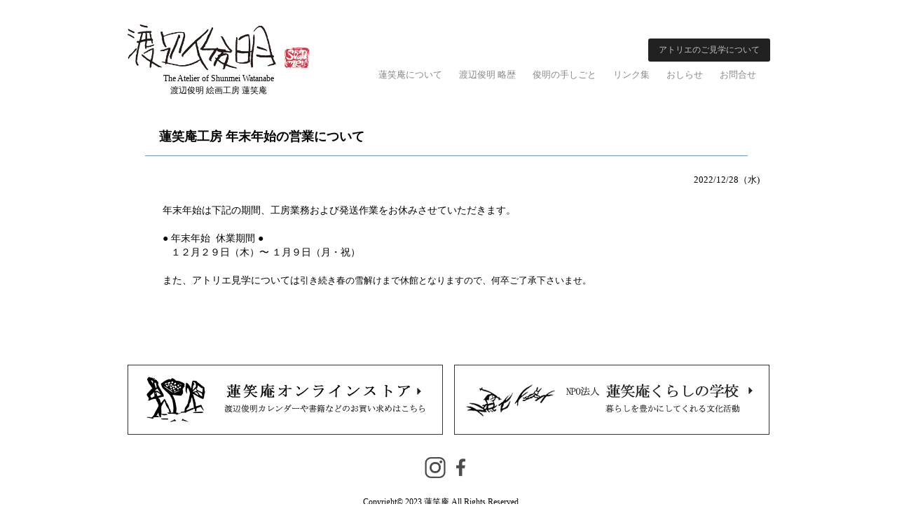

--- FILE ---
content_type: text/html
request_url: https://renshoan.jp/osirase-detail.php?id=49
body_size: 2194
content:
<!doctype html>
<html>
<head>
<meta charset="utf-8">
<meta name="keywords" content="福島県,茶房,れんしょうあん,レンショウアン">
<meta name="description" content="蓮笑庵は、福島県の小さな村に建てられた、民画家 渡辺俊明のアトリエです。天地に絵を描くように自らが設計し、庭を造り、人も自然も互いに喜びあえる美の浄土を願ってつくられたこの地は、泥の中から咲く蓮の花を象徴として「蓮笑庵」と名付けられました。">
<meta property="og:image" content="http://renshoan.jp/img/og_img.jpg" />
<title>蓮笑庵工房  年末年始の営業について｜蓮笑庵 - 画工人　渡辺俊明のアトリエ</title>
<link href="css/osirase.css" rel="stylesheet" type="text/css">
<link href="css/style.css" rel="stylesheet" type="text/css">
<link href="css/jquery.bxslider.css" rel="stylesheet" type="text/css">
<link href="css/font-awesome.css" rel="stylesheet" type="text/css">




<script type="text/javascript" src="js/jquery-1.11.1.min.js"></script>
<script type="text/javascript" src="js/jquery.bxslider.min.js"></script>
<script type="text/javascript" src="js/jquery.fademover.js"></script>
<script>
$(function(){
	$('body').fadeMover({
		'effectType': 2,
		'inSpeed': 480,
		'outSpeed': 400,
		'inDelay' : '0',
		'outDelay' : '0',
		'nofadeOut' : 'nonmover'
	});
});
</script>

<script type="text/javascript">
        $(document).ready(function(){
            $('.bxslider').bxSlider({
                auto: true,
			　  pause:  3000,
                speed: 800,
				mode: 'fade'
				
            });
        });
</script>
</head>

<body>
<div id="container"><!-- #BeginLibraryItem "/Library/header.lbi" --><div id="header">

<!--<div id="header_rogo"> <a href="index.php"><img src="img/rogo.jpg" alt="蓮笑庵" width="220"></a>
<h1>画工人　渡辺俊明のアトリエ</h1>
</div>-->

<div class="header_rogo_new"><h1><a href="index.php"><img src="img/rogo_new3.png" alt="蓮笑庵"></a><p>The Atelier of Shunmei Watanabe</p><span>渡辺俊明 絵画工房 蓮笑庵</span></h1></div>
	
<div class="header_navi2">
　<a href="kengaku.html" class="kengaku_btn_new"><div>
	 <p>アトリエのご見学について</p>
  </div></a>
  <ul>
    <li><a href="renshoan.html">蓮笑庵について</a></li>
    <li><a href="ryakureki.html">渡辺俊明 略歴</a></li>
    <li><a href="teshigoto.html">俊明の手しごと</a></li>
    <li><a href="links.html">リンク集</a></li>
    <li><a href="osirase.php">おしらせ</a></li>
    <li><a href="otoiawase.html">お問合せ</a></li>
  </ul>

</div>

</div><!-- #EndLibraryItem --><div id="koyomi">
  <h2>蓮笑庵工房  年末年始の営業について</h2>
<!--▼▼埋め込み時はここから以下をコピーして任意の場所に貼り付けてください（html部は自由に編集可）▼▼-->




<div id="up_ymd" style="margin-right:15px;">2022/12/28（水)</div>
<div id="detail" style="margin-left:50px; margin-bottom:25px; line-height:145%;">
<div class="detailText" style="margin-bottom:25px; margin-right:15px;">年末年始は下記の期間、工房業務および発送作業をお休みさせていただきます。<div><br></div><div>● 年末年始 &nbsp;休業期間 ●</div><div>&nbsp; &nbsp;１２月２９日（木）〜 １月９日（月・祝）</div><div><br></div><div>また、アトリエ見学については<span style="font-size: 10pt;">引き続き</span><span style="font-size: 10pt;">春の雪解けまで休館となりますので、何卒ご了承下さいませ。</span></div><div><br></div></div>
</div>

<span id="pn00158" style="display:none"></span>
<!--▲▲埋め込み時　コピーここまで▲▲-->
</div><!-- #BeginLibraryItem "/Library/footer2.lbi" --><footer>
  <div class="ft_bn"> <a href="https://ippukubunko.theshop.jp/" target="_blank"><img src="img/banar_shop.png" alt="蓮笑庵オンラインストア" /></a> <a href="school.html"><img src="img/banar_kurashi.png" alt="一服文庫" /></a></div>
  <div class="sns_box"> <a href="https://www.instagram.com/renshoan/" target="_blank">
    <p class="insta_icon"><img src="img/instagram_icon.png" alt="instagram"></p>
    </a> <a href="https://www.facebook.com/atelier.renshoan" target="_blank">
      <p class="fb_icon"><img src="img/facebook_icon.png" alt="facebook"></p>
    </a> </div>
  <p class="cyosaku">Copyright© 2023 蓮笑庵 All Rights Reserved.</p>
</footer><!-- #EndLibraryItem --></div>
</body>
</html>


--- FILE ---
content_type: text/css
request_url: https://renshoan.jp/css/osirase.css
body_size: 1057
content:
.clearfix:after { content:"."; display:block; clear:both; height:0; visibility:hidden; }
.clearfix { display:inline-block; }

/* for macIE \*/
* html .clearfix { height:1%; }
.clearfix { display:block; }

_::-webkit-full-page-media, _:future, :root body{/*MacSafari�p*/
font-family:
   "�q���M�m���� ProN W6",
   "HiraMinProN-W6",
   "HG����E",
   "�l�r �o����",
   "MS PMincho",
   "MS ����",
   serif;
}

body{
font-family:
   "������", 
   "YuMincho",
   "�q���M�m���� ProN W6",
   "HiraMinProN-W6",
   "HG����E",
   "�l�r �o����",
   "MS PMincho",
   "MS ����",
   serif;
}

ul#newsList{
	margin:0 0 15px;
	padding:0;
   color:rgba(0,0,0,0.84);
   font-size:14px;
   font-weight:500;
}

ul#newsList li{
	margin:0;
	padding:8px 0;
	margin-bottom:3px;
	border-bottom:1px dotted #ccc;
	line-height:120%;
	list-style-type:none;
}
.catName{
	display:inline-block;
	padding:3px 8px;
	border:1px solid #ccc;
	border-radius:4px;
	font-size:12px;
	line-height:100%;
	margin:0 2px;
}
.newMark{
	display:inline-block;
	padding:2px 6px;
	font-size:11px;
	line-height:100%;
	background:#F00;
	color:#fff;
	border-radius:4px;
	margin-left:2px;
}

.comment{
	display:block;
	padding:3px 0;
	float:left;
	overflow:hidden;
	width:500px;/* �{�������̕��B�����͓��ɐݒu�y�[�W���킹�ĕύX������ */
}
.thumbNailWrap{
	display:block;
	width:110px;
	float:left;
	height:80px;
	overflow:hidden;
}

/* Pager style�i�O�����j */
.pager{
	text-align:right;
	padding:10px;
	clear:both;
	font-family:"���C���I", Meiryo, Osaka, "�l�r �o�S�V�b�N", "MS PGothic", sans-serif;
}
/*�y�[�W���[�{�^��*/
.pager a{
    border: 1px solid #999;
    border-radius: 4px 4px 4px 4px;
    color: #333;
    font-size: 12px;
    padding: 3px 7px 2px;
    text-decoration: none;
	margin:0 1px;
}

/*���݂̃y�[�W�̃{�^��*/
.pager a.current{
    background: #999;
    border: 1px solid #999;
    border-radius: 4px 4px 4px 4px;
    color: #fff;
    font-size: 12px;
    padding: 3px 7px 2px;
	margin:0 1px;
    text-decoration: none;
}

.pager a:hover{
    background:#999;
    color: #fff;
}

.overPagerPattern{
	padding:0 2px ;	
}


#up_ymd{
	text-align:right;
	font-size:13px;
	margin:25px 10px 25px 25px;
}

.detailUpfile{
	margin:5px 15px 35px;
	text-align:center;
}
.backORcloseBtn{
	text-align:center;
	line-height:100%;
	margin-top:15px;
}
.backORcloseBtn a{
	display:inline-block;
	padding:4px 15px;
	border:1px solid #aaa;
	color:#999;
	border-radius:6px;
	text-decoration:none;
	font-size:12px;
}
.detailUpfile img{
	max-width:100%;
	height:auto;
}
.pNav{
	font-size:11px;
	text-align:right;
	margin:25px 25px 25px 25px;
}

--- FILE ---
content_type: text/css
request_url: https://renshoan.jp/css/style.css
body_size: 6369
content:
@charset "utf-8";
/* ここからBODY */
* {
	margin: 0px;
	padding: 0px;
	font-size: 100%;
	font-weight: normal;
	text-align: left;
} 

html{
	min-height:101%;
}

_::-webkit-full-page-media, _:future, :root body{/*MacSafari用*/
font-family:
   "ヒラギノ明朝 ProN W6",
   "HiraMinProN-W6",
   "HG明朝E",
   "ＭＳ Ｐ明朝",
   "MS PMincho",
   "MS 明朝",
   serif;
   color:rgba(0,0,0,0.84);
   font-size:14px;
   font-weight:500;
}

body{
font-family:
   "游明朝", 
   "YuMincho",
   "ヒラギノ明朝 ProN W6",
   "HiraMinProN-W6",
   "HG明朝E",
   "ＭＳ Ｐ明朝",
   "MS PMincho",
   "MS 明朝",
   serif;
   color:rgba(0,0,0,0.99) !important;
   font-size:14px;
	font-weight: bold!important;
}


a:hover img{
	color:#000000;
	opacity: 0.6;
	transition: 0.5s;
}



a{
	color: #888888;
	-webkit-transition: 0.5s;
	-moz-transition: 0.5s;
	-o-transition: 0.5s;
	-ms-transition: 0.5s;
	transition: 0.5s;
	text-decoration:none;
}

/*a:hover {
   color:rgba(0,0,0,0.94);
}*/

a:hover{
	color: #0059B2;/*新ページと揃えるため上記からこちらへ変更*/
	text-decoration: none;
}
	

/*ご来庵される方へ*/

.goraian h3{
	font-size: 18px !important;
	font-weight: 800;
	border-left: 4px solid #000000;
	line-height: 135%;
	margin: 45px 45px 25px 45px !important;
	padding: 5px 15px !important;
}

.map_new{
	border: none !important;
	padding-top: 0 !important;
	margin-top: 0 !important;
}


.nyukan_new p{
	margin-bottom:0px; 
	margin-top:0px !important; 
	margin-bottom: 77px !important;
	line-height:150%; 
	font-size:15px; 
	margin-left:45px;
	padding-top: 0 !important;
}

.goraian_p_ft{
	margin-left: 45px !important;
	background-color: #cccccc;
	padding: 5px 15px;
	border-radius: 3px;
	display: inline-block;
	clear: both;
	font-size: 15px;
}
@media all and (-ms-high-contrast: none) {
  /* IE用 */
.goraian_p_ft{
	padding: 9px 15px 4px 15px;
}
}

.raian_tab{
	clear:both;
	display:table;
	line-height:200%;
	width:750px;
	margin-left:65px;
	margin-bottom: 0px !important;
	
}




#container{
	width:917px;
	margin-left:auto;
	margin-right:auto;
}

#header{
	clear:both;
}

#header2{
	clear:both;
	padding-top: 66px;
}

#header_rogo{
	width:260px;
	float:left;
}

#header_rogo img{
	margin-top:45px;
	margin-bottom:5px;
	margin-left:20px;
	border:0px;
	width:220px;
	height:82px;
}

#header_rogo a:hover img{
	margin-top:45px;
	margin-bottom:5px;
	margin-left:20px;
	border:0px;
	width:220px;
	height:82px;
	opacity: 0.6;
	transition: 0.5s;
}


#header_rogo h1{
	margin-bottom:35px;
	margin-left:62px;
	width:220px;
	font-size:12px;
  
}

/*新しいロゴ　渡辺俊明Ver.*/
.header_rogo_new{
	display: block;
	width: 260px;
	float: left;
	padding: 0;
	margin: 35px 0 0 0;
	text-align: center;
}

.header_rogo_new h1{
}

.header_rogo_new h1 a{
	display: block;
	overflow: hidden;
}

.header_rogo_new h1 a img{
	width: 100%;
} 

.header_rogo_new h1 p{
	text-align: center;
	font-size: 12px;
	margin: 0 !important;
	padding: 0 !important;
	line-height: 145% !important;
}  

.header_rogo_new h1 span{
	text-align: center;
	display: block;
	font-size: 12px;
	margin: 0 !important;
	padding: 0 !important;
	line-height: 145% !important;
}  

/*新しいロゴ　渡辺俊明Ver. ここまで*/


.top_midasi{
	background-color:#212121;
	border-radius:3px;
	float:right;
	margin-top:66px;
	width:512px;
}

.top_midasi p{
color:rgba(255,255,255,0.72);
font-size:12px;
padding:8px 15px;
text-align:center;
}


#pic{
	width:917px;
	margin-left:auto;
	margin-right:auto;
	clear:both;
}

#pic li{
	list-style:none;
}



#pic img{
	border:#DDDDDD 1px solid;
}


#top_navi_tab{
	display:table;
	padding-top:20px;
	margin-bottom:50px;
	margin-left:25px;
	
}

.row{
	display:table-row;

}

.cell{
	display:table-cell;
	width:180px;
	height:25px;
}



.cyosaku{
	clear: both;
	text-align: center;
	font-size: 12px;
	padding-top: 20px;
	margin-right: 20px;
	padding-bottom: 65px;
}

/*フッダーSNSボタン*/
.sns_box{
	width: 100%;
	text-align: center;
	clear: both;
  display: flex;
  justify-content: center;
	padding-top: 30px;
}

.insta_icon img{
	margin: 2px 5px 0 0;
	width: 30px;
}

.fb_icon img{
	margin: 0.65px 0 0 0 !important;
	width: 34px;
}



a:hover .fb_icon img,a:hover .insta_icon img{
	opacity: 0.5;
	transition: 0.5s;
}



/*その他ページヘッダー*/

.header_navi{
	padding-bottom:10px;
	float:right;
	margin-top:66px;
	padding-left:20px;
}


.header_navi ul{
	text-align:center !important;
	margin-bottom:10px;
	border-bottom:rgba(0,0,0,0.94) solid 0px;
}

.header_navi ul li{
	margin-right:20px;
	list-style:none;
	font-size:13px;
	display:inline;
}

.header_navi div{
	background-color:#212121;
	margin-top:0px;
	border-radius:3px;
}

.header_navi div p{
	font-size:12px;
	text-align:center;
	color:rgba(255,255,255,0.72);
	padding:8px 15px;
}

@media all and (-ms-high-contrast: none) {
  /* IE用 */
.header_navi div p{
	padding:9px 15px 6px 15px;
}
}


/*その他ページヘッダー new*/

.header_navi2{
	padding-bottom:10px;
	float:right;
	margin-top:55px;
	padding-left:20px;
}


.header_navi2 ul{
	text-align:center !important;
	margin-bottom:10px;
	border-bottom:rgba(0,0,0,0.94) solid 0px;
	clear: both;
}

.header_navi2 ul li{
	margin-right:20px;
	list-style:none;
	font-size:13px;
	display:inline;
}

.kengaku_btn_new{
	background-color:#212121;
	margin:0 0 10px 0;
	border-radius:3px;
	display: inline-block;
	float: right;
	clear: both;	
}

.kengaku_btn_new:hover{
	opacity: 0.5;
	transition: 0.5s;
}

.header_navi2 div{
}

.header_navi2 div p{
	font-size:12px;
	text-align:center;
	color:rgba(255,255,255,0.72);
	padding:8px 15px;
}


/*その他ページヘッダー new ここまで*/


#sonota_body,#teshigoto,#sakuhin,#koyomi{
	clear:both;
	padding-top:45px;
}




#sonota_body p{
	line-height:200%;
	margin-top:50px;
	margin-bottom:25px;
	margin-left:70px;
	

}

#sakuhin p{
	line-height:200%;
	margin-top:25px;
	margin-bottom:25px;
	margin-left:130px;
	

}




#teshigoto p{
	line-height:200%;
	margin-top:35px;
	margin-bottom:10px;
	margin-right:0px;
	margin-left:80px;
	

}

#teshigoto div{
	text-align:center;
	padding-top:15px;
}



#teshigoto h2{
	clear:both;
	font-size:18px;
	font-weight:600;
	border-bottom:rgba(0,70,140,0.55) solid 1px;/*紺色#00468Cを55％に薄めている*/
	width:840px;
	padding-left:20px;
	padding-bottom:15px;
	margin-left:25px;
}


#sonota_body h2,#sakuhin h2,#koyomi h2{
	clear:both;
	font-size:18px;
	font-weight:600;
	border-bottom:rgba(0,70,140,0.55) solid 1px;/*紺色#00468Cを55％に薄めている*/
	width:840px;
	padding-left:20px;
	padding-bottom:15px;
	margin-left:25px;
}



.gakkou{
	clear:both;
	margin-bottom:0px !important;
	padding-bottom:0px !important;
	margin-left:10px !important;
}

.gakkou img{
	margin-bottom:0px !important;
	padding-bottom:0px !important;
}

/*ご利用案内*/
.annai{/*蓮笑庵ごよみ*/
	clear:both;
	font-size:18px !important;
	font-weight:600 !important;
	width:840px !important;
	padding-left:20px !important;
	padding-top:20px !important;
	margin-left:50px !important;
	padding-bottom:0px !important;
	margin-left:25px !important;
	
}


#sonota_body h3{
	clear:both;
	font-size:15px;
	font-weight:600;
	width:840px;
	padding-left:20px;
	padding-top:45px;
	margin-left:50px;
	padding-bottom:65px;
	margin-left:25px;
	
}

#koyomi h3{/*蓮笑庵ごよみ*/
	clear:both;
	font-size:18px;
	font-weight:600;
	width:840px;
	padding-left:20px;
	padding-top:20px;
	margin-left:50px;
	padding-bottom:65px;
	margin-left:25px;
	
}

#teshigoto h3{
	clear:both;
	font-size:15px;
	font-weight:600;
	width:840px;
	padding-top:45px;
	padding-bottom:35px;
	text-align:center;
	border-bottom:rgba(0,70,140,0.55) solid 0px;/*紺色#00468Cを55％に薄めている*/
	margin-left:35px;
}




.bar_sakuhin{
	clear:both;
	font-size:15px;
	font-weight:600;
	width:840px;
	padding-top:0px;
	padding-bottom:25px;
	text-align:center;
	border-bottom:rgba(0,70,140,0.55) solid 1px;/*紺色#00468Cを55％に薄めている*/
	margin-left:25px;
	margin-bottom:65px;
	height:1px;
}

#teshigoto h3 a{
	   color:rgba(0,0,0,0.84);
	   font-weight:600;
	   background-image:url(../img/arrow_bl.gif);
	   background-position:right;
	   padding-right:25px;
	   background-repeat:no-repeat;

}

#teshigoto h3 a:hover{
	   color:rgba(0,0,0,0.46);

}


#teshigoto h4{
	clear:both;
	font-size:15px;
	font-weight:600;
	padding-left:20px;
	padding-bottom:35px;
	margin-left:25px;
	margin-top:25px;
}



#sonota_body h2 span,#teshigoto h2 span{
	font-size:13px;
	font-weight:300;
	margin-left:25px;
}



/*略歴*/

.syunmei_pic{
	float:right;
	margin-top:60px;
	margin-right:15px;
}

#ryakureki_tab{
	display:table;
	width:583px;
	float:left;
	margin-top:45px;
	line-height:200%;
	
}

.ryakureki_row{
	display:table-row;
	width:583px;
}

.ryakureki_cell_m{
	display:table-cell;
	width:18%;
	padding-left:48px;
}


.ryakureki_cell_l{
	display:table-cell;
	width:22%;
	padding-left:10px;
}



.ryakureki_cell_r{
	display:table-cell;
	width:60%;
	padding-left:12px;
	padding-bottom:10px;
}


/*ご来庵される方へ*/

#raian_tab{
	clear:both;
	display:table;
	line-height:200%;
	width:750px;
	margin-left:65px;
	
}



.raian_row{
	display:table-row;

	}

.raian_l{
	display:table-cell;
	width:88px;
	border-right:rgba(0,0,0,0.94) solid 1px;/*黒#000000を94％に薄めている*/
	font-weight:600;

}

.raian_l4{
	display:table-cell;
	width:125px;
	border-right:rgba(0,0,0,0.94) solid 1px;/*黒#000000を94％に薄めている*/
	font-weight:600;
	font-size: 15px;
}

.raian_tab .raian_l4{
	width:105px;
	padding-left: 20px;
}

.raian_l5{
	display:table-cell;
	width:125px;
	border-right:none;
	font-weight:600;
	padding-bottom: 70px;
}



.raian_l5 p{
	background-color: #333333;
	padding: 5px 15px;
	border-radius: 3px;
	color: #ffffff;
	font-size: 15px;
	margin: 0 !important;
	text-align: center;
	display: inline-block;
	width: 77px;
}



.nyukan_header{
	width: 750px !important;
	margin: 77px auto 35px 77px;
	display: block;
	overflow: hidden;
}

.nyukan_header h4{
	display: inline-block;
	font-size: 18px;
	font-weight: 600;
	border: 1px solid #000000;
	padding: 5px 15px;
	margin-right: 10px;
}

@media all and (-ms-high-contrast: none) {
  /* IE用 */
.nyukan_header h4{
	padding: 8px 15px 4px 15px;
}
}


.nyukan_header p{
	padding: 0px 10px;
	border-radius: 3px;
	font-size: 18px;
	margin: 0 0 0 0px !important;
	border-bottom: 1px solid #000000;
	display: inline-block;
	line-height: 100%;
	border-radius: 0 !important;
	font-weight: 600;
}


.nyukan_header span{
	font-size: 15px;
	line-height: 145%;
	margin: 25px 0 0 4px !important;
	padding: 0 !important;
	display: block;
	clear: both;
}


.raian_l6 p{
	padding: 5px 15px;
	border-radius: 3px;
	font-size: 15px;
	margin: 0 !important;
	display: inline-block;
	width: 77px;
}

.nyukan3 h4{
	border-bottom: none !important;
	padding-left: 0 !important;
	margin-left: -10px !important;
}

.nyukan2 h4{
	font-weight: 600;
	font-size: 18px;
	border-left: none;
	border-top: none;
	border-right: none;
	line-height: 145% !important;
	margin-right: 15px;
	padding: 5px 10px !important;
}

.nyukan2 p{
	font-size: 18px !important;
	font-weight: 600 !important;
	line-height: 145% !important;
	padding: 5px 10px !important;
}



@media all and (-ms-high-contrast: none) {
  /* IE用 */
.raian_l5 p{
	padding: 9px 15px 4px 15px;
}
}

.raian_r4 p{
	background-color: #cccccc;
	padding: 5px 15px;
	border-radius: 3px;
	font-size: 15px;
	margin: 0 0 0 -22px !important;
}

@media all and (-ms-high-contrast: none) {
  /* IE用 */
.raian_r4 p{
	padding: 9px 15px 4px 15px;
}
}

.raian_r4 span{
	font-size: 12px;
	line-height: 145%;
	margin: 25px 0 0 0px !important;
	padding: 0 !important;
	display: block;
	clear: both;
}








.raian_l2{
	display:table-cell;
	width:120px;
	font-weight:600;

}


.raian_r{
	display:table-cell;
	width:540px;
	padding-left:40px;
	padding-bottom:25px;
}

.raian_r2{
	display:table-cell;
	width:572px;
	padding-left:40px;
	padding-bottom:0px;
}

.raian_r3{
	display:table-cell;
	width:100%;
	padding-left:52px;
	padding-bottom:25px;
	line-height:200%;
	
}

.raian_r4{
	display:table-cell;
	width:585px;
	padding-left:40px;
	padding-bottom:25px;
	font-size: 15px;
}

.kaikan_detail{
	display: block!important;
	font-size: 12px !important;
	line-height: 125% !important;
	background-color: #ffffff !important;
	clear: both;
	padding-top: 20px !important;
}

.spacer{
	padding-bottom: 0 !important;
}

.raian_r span{
	font-weight:600;
}

/*地図*/

#map{
	width:828px;
	border:1px solid rgba(0,0,0,0.94);
	margin-left:auto;
	margin-right:auto;
	height:240px;
	margin-top:45px;
	padding-top:20px;
	padding-bottom:20px;
	padding-left:20px;
	padding-right:20px;
}

#map img{
	float:left;
}

#map ul{
	margin-bottom:0px;
	border-bottom:rgba(0,0,0,0.94) 1px solid;
	margin-left:15px;
	padding-left:20px;
	float:left;
	width:380px;
}


#map li{
	line-height: 200%;
	margin-bottom: 25px;
	list-style-position: outside;
	margin-left:0px;
}




.adress{
	padding-top:20px;
	padding-left:40px;
	float:left;
}


/*手仕事*/

#teshigoto_tab{
	display:table;
	width:880px;
	margin-left:35px;
	clear:both;
	margin-top:35px;
}

#teshigoto_tab h5,#teshigoto_tab h6{
	font-weight:600;
}

#teshigoto_tab h5{
	font-weight:600;
	margin-bottom:20px;
	margin-top:15px;
	text-align:center;
}



#teshigoto_tab img,#sakuhin img{
	border:#dddddd 1px solid;
	float:left;
}

.teshi_row{
	display:table-row;
	width:880px;
}

.teshi_cell_l{
	display:table-cell;
	width:100px;
	padding-left:28px;
	vertical-align: top;
}

.teshi_cell_r{
	display: table-cell;
	width: 710px;
	padding-left: 32px;
	padding-bottom:65px;
}

.calen_s{/*カレンダーの説明*/
width:280px;
margin-left:25px;
background-color:#ffffff;
float:left;
border-bottom:1px solid #666666;
margin-left:80px;
margin-bottom:30px;
}


.calen_kasen{/*カレンダーの説明*/
padding-top:25px;
padding-left:0px !important;

}

.calen_s h5{/*カレンダーの説明*/
margin-top:0px !important;
}


.calen_s p{/*カレンダーの説明*/
text-align:left;
margin-left:42px !important;
margin-right:0px !important;
margin-bottom:0px !important;
margin-top:0px !important;
}

.calen_s span{/*カレンダーの説明*/
display:block;
text-align:center;
line-height:200%;
margin-top:28px;
}

.teshi_cell_r li{
	list-style:none;
	float:left;
	margin-right:25px;
	font-size:12px;
}

.syoseki01{
	width:120px;
}

.syoseki02{
	width:204px;
}

.syoseki03{
	width:126px;
}

.syoseki04{
	width:141px;
}

.syoseki05{
	width:190px;
	height:181px;
}

.syoseki06{
	width:170px;
	height:181px;
	vertical-align:bottom !important;
	display:table-cell;
}

.syoseki06 img{
	margin-top:61px;

}




.teshi_cell_r li p{
	clear:both;
	text-align:center;
	margin:0px !important;
	line-height:135% !important;
	padding-top:10px;
}

.hagaki{
	padding-left:0px !important;
	float:left;
	width:170px;
	margin-top:106px;
	margin-left:30px;
	font-size:12px;
}


.hagaki p{
	margin:0px !important;
}

.hagaki p span{
	margin-left:10px;
}

.teshi_access{
	margin:0px !important;
	line-height:135%;
	text-align:center;
	padding-top:25px;
}

/*絵画作品*/



#sakuhin_tab{
	display:table;
}


#sakuhin h3{
	font-weight:600;
	width:140px;
	text-align:left;
	margin-bottom:25px;
	margin-left:45px;
}

.syoga{
	margin-left:70px;
	clear:both;
	display:table;
	margin-bottom:65px;
}

.syoga div{
	display:table-cell;
	
}

.syoga div p,.bokusai div p,.subyou div p{
	margin:0px !important;
	font-size:11px;
	margin-bottom:45px;
	text-align:right;
}

.syoga_01{
	width:176px;
	padding-right:46px !important;	
}

.syoga_02{
	width:167px;
	padding-right:46px !important;	
}

.syoga_03{
	width:172px;
	padding-right:46px !important;	
}

.syoga_04{
	width:170px;
	padding-right:0px !important;	
}



/*墨彩*/

.bokusai{
	display:table;
	margin-left:70px;
	margin-bottom:65px;
}

.bokusai div{
	height:200px;
	margin-bottom:35px;
	display:table-cell;
	vertical-align:middle !important;
	
}




.bokusai_01{
	width:144px;
	padding-right:62px;
	padding-left:20px;
}

.bokusai_02{
	width:160px;
	padding-right:100px;	
}


.bokusai_03{
	width:75px;
	padding-right:84px;	
}


.bokusai_04{
	width:180px;
	display:table-cell;
}



/*素描*/

.subyou{
	display:table;
	margin-left:70px;
	margin-bottom:65px;
}

.subyou div{
	height:141px;
	margin-bottom:35px;
	display:table-cell;
	vertical-align:middle !important;
	
}

.subyou_01{
	width:168px;
	padding-right:50px;
	padding-left:10px;
}

.subyou_02{
	width:388px;
	padding-right:50px;	
}


.subyou_03{
	width:146px;
}


/*書*/

.syo{
	display:table;
	margin-left:70px;
	margin-bottom:65px;
}

.syo div{
	margin-bottom:85px;
	display:table-cell;
	vertical-align:middle !important;
	
}

.syo_01{
	width:142px;
	padding-right:183px;
	padding-left:25px;
}

.syo_02{
	width:141px;
	padding-right:183px;
}


.subyou_03{
	width:141px;
}

.bar_sakuhin2{
	clear:both;
	font-size:15px;
	font-weight:600;
	width:840px;
	padding-top:0px !important;
	padding-bottom:0px!important;
	text-align:center;
	border-bottom:rgba(0,70,140,0.55) solid 1px;/*紺色#00468Cを55％に薄めている*/
	margin-left:25px;
	margin-bottom:0px!important;
	height:1px;
}


.sakuhin_hootter{
	margin-top:30px !important;
	margin-left:165px !important;
}



/*蓮笑庵ごよみ*/


#koyomi iframe{
	margin-left:45px;
	width:864px;
}

/*トップCMS埋込部分*/
.clearfix:after { content:"."; display:block; clear:both; height:0; visibility:hidden; }
.clearfix { display:inline-block; }

/* for macIE \*/
* html .clearfix { height:1%; }
.clearfix { display:block; }

ul#newsList{
	margin:0;
	padding:0;
}
ul#newsList li{
	font-size:12px;
	margin:0;
	padding:5px 0;
	margin-bottom:3px;
	border-bottom:1px dotted #ccc;
	line-height:120%;
	list-style-type:none;
}

.catName{
	display:inline-block;
	padding:3px 8px;
	border:1px solid #ccc;
	border-radius:6px;
	font-size:11px;
	line-height:100%;
	margin:0 2px;
}
.newMark{
	display:inline-block;
	padding:2px 6px;
	font-size:11px;
	line-height:100%;
	background:#F00;
	color:#fff;
	border-radius:4px;
	font-family:"メイリオ", Meiryo, Osaka, "ＭＳ Ｐゴシック", "MS PGothic", sans-serif;
	margin-left:2px;
}
.comment{
	display:block;
	padding:3px 0;
	float:left;
	overflow:hidden;
	width:500px;/* 本文部分の幅。ここは特に設置ページ合わせて変更下さい */
}
.thumbNailWrap{
	display:block;
	width:110px;
	float:left;
	height:80px;
	overflow:hidden;
}

/*トップのおしらせタイトル*/
.osirase_tit{
	clear:both;
	font-size:18px;
	font-weight:600;
	border-bottom:rgba(0,70,140,0.55) solid 1px;/*紺色#00468Cを55％に薄めている*/
	width:897px;
	padding-left:20px;
	padding-bottom:15px;
	margin-bottom:15px;
}

/*リンク集*/
.link_box{
	margin-left:65px;
	margin-bottom:80px;
	margin-top:25px;
	margin-right:25px;
	clear:both;
	width:800px;
}




.link_box ul li{
	list-style:none;
	margin-bottom:15px;
	border-bottom:1px dotted #ccc;
	padding-bottom:10px;
}

.link_box ul li span{
	border:0px solid #ccc;
	padding:3px 8px;
	border-radius:3px;
	font-size:12px;
	margin:0px 10px;
	background-color:#ccc;
	color:#666;
}

/*くらしの学校*/
.school_tit{
	min-width:600px!important;
	clear:both !important;
	font-weight:600 !important;
	margin:55px 0px -15px 25px !important;
	padding:0px !important;
	font-size:17px;
}

.school_box{
}

.school_box p{
		padding-right:45px;
}

.school_box ol{
	margin-left:150px;
		padding-right:45px;
		padding-top:25px;
}


.katudou_li_01{
	margin-bottom:35px;
	margin-top:10px;
	list-style:disc;
	line-height:145%;
}
.katudou_li_02{
	margin-bottom:45px;
	list-style:none;
	line-height:145%;
}

.katudou_li_02>li:before {
    display: inline;
    content: "※ ";
	margin-left:-15px;
    }


.kaiin{/*会員区分一覧表*/
	margin-left:45px;
	border:1px solid #ccc;
	border-collapse:collapse;
	width:830px;
	margin-bottom:35px;
	margin-right:35px;
	font-size:13px;
	line-height:145%;
}

.kaiin td{

	border:1px solid #ccc;
	padding:15px;
	line-height:145%;
}

.kaiin td span{
	font-size:11px;
	letter-spacing:-2px;
}

.kaiin_pic img{
	border:none !important;
	width:140px !important;
}

.td_center{
	text-align:center;
}

.bg_glay{
	background-color:#eee;
}


/* ---------------------------- */
		/* ▼「続きを読む」ボタンの装飾 */
		/* ---------------------------- */
		/* ▽ボタンとマスク(グラデーション)を掲載するボックス */
		.readmore-button-box {

			/* ↓※以下は古いブラウザでグラデーションを表示するための各種対策 */
			background: -webkit-gradient(top, rgba(255,255,255,0.5), white); /* Chrome,Safari */
			background: -moz-linear-gradient(top, rgba(255,255,255,0.5), white); /* Firefox */
			background: -o-linear-gradient(top, rgba(255,255,255,0.5), white); /* Opera */
			background: -ms-linear-gradient(top, rgba(255,255,255,0.5), white); /* IE10 */
			filter:progid:DXImageTransform.Microsoft.Gradient(GradientType=0,StartColorStr=#80ffffff,EndColorStr=#ffffffff); /* IE9- */
			/* ↑ここまで */

			text-align: center;
			background-image: linear-gradient( 180deg, rgba(255,255,255,0.5), white );	/* 上から下へ：[白色半透明から[白色へグラデーション */
			padding-top: 0em;	/* ボタンの上側でグラデーションを見せる距離(長さ) */
			margin-top: 0px;	/* ボックスを上側に重ねる距離(長さ) */
			overflow:hidden;
		}
		/* ▽リンクを「続きを読む」ボタンの形に装飾 */
		.readmore-button-box a {
			background-color: #8ACCC7;	/* ボタンの色(濃い赤) */
			color: #222;				/* ボタンの文字色(白) */
			border-radius: 3px;		/* 角丸の半径 */
			padding: 0.5em 2.5em;;		/* 内側の余白 */
			display: inline-block;		/* ボタン全体をクリック可能に */
			font-weight: 600;			/* ボタンの文字を太字に */
			font-size: 17px;			/* ボタンの文字サイズ */
			margin-left:auto !important;
			margin-right:auto !important;
		}
		.readmore-button-box a:hover {
			background-color: #B5DFDC;		/* ボタンにマウスが乗ったら明るい赤色に */
		}

		/* ………………………………………………………………………………………………… */
		/* ▼サンプル領域表示用の装飾（表示枠を作っているだけで、必須ではありません） */
		div.samplearea {
			border: 0px solid gray;		/* 枠線 */
			padding: 0px;				/* 内側の余白 */
			margin: 0px 0px 0px 0px;	/* 外側の余白 */
			width: 100%;			/* 最大幅 */
			display: inline-block;		/* 空間があれば横方向にも並べる */
			vertical-align: top;		/* (横に並んだ場合)上端を揃える */
			overflow:hidden;
		}

.school_footer{
	background-color:#ccc;
	clear:both;
	display:block;
	padding:5px 15px;
	margin-bottom:15px;
	margin-top:15px;
	width:770px;
}

/*footer*/
footer{
	clear:both;
	width:100%;
	overflow:hidden;
}

.ft_bn{
	width:965px;
	margin:0px auto !important;
	padding-top:65px !important;
	overflow:hidden;
}

.ft_bn img{
	float:left;
	margin-right:16px;
}


/*開館カレンダー*/
.kaikan{
text-decoration:none; 
color:#D93600;	
}

/*入館カード*/
.nyukan{
 padding-bottom:45px; 
 overflow:hidden;
 margin:35px 45px 45px 45px;
background-color:#fff;
border-color:#ddd;
border:1px solid #ddd;
}

.akaimi{
}

.akaimi img{
	float:left;
	width:100px !important;
	margin:10px 10px 10px 0px !important;
	border:none !important;
}

/*フッターカレンダー*/

.ft_calen a{
	background-color:#212121;
	border-radius:3px;
	margin-top:15px !important;
	width:916px;
	clear:both;
	display:block;
}

.ft_calen  a:hover{
	background-color:#666;
	border-radius:3px;
	margin-top:15px !important;
	width:916px;
	clear:both;
	display:block;
}

.ft_calen p{
color:rgba(255,255,255,0.72);
font-size:12px;
padding:8px 15px;
}


--- FILE ---
content_type: application/javascript
request_url: https://renshoan.jp/js/jquery.fademover.js
body_size: 534
content:
/* Copyright (c) 2011 detelu (http://www.detelu.com)
 * Dual licensed under the MIT (http://www.opensource.org/licenses/mit-license.php) 
 * and GPL (http://www.opensource.org/licenses/gpl-license.php) licenses.
 * jquery.fademover.js
 * Version: 2012-02-06
*/
(function($){
	$.fn.fadeMover = function(options) {
		var defaults = {
			'effectType': 2,
			'inSpeed': 800,
			'outSpeed': 800,
			'inDelay' : '0',
			'outDelay' : '0',
			'nofadeOut' : 'nonmover'
        };
        var setting = $.extend(defaults, options);
		var cnt = $(this).length-1;
        this.each(function(i) {
			var pel = this;
			if(setting.effectType == 1 || setting.effectType == 2) {
				$(pel).css("opacity", 0).delay(i*setting.inDelay).animate({opacity: 1}, setting.inSpeed);
			}
			if(setting.effectType == 1 || setting.effectType == 3) {
				$('a').click(function(event) {
					var moveUrl = $(this).attr("href");
					if(!$(this).hasClass(setting.nofadeOut) && moveUrl.charAt(0) != "#"){
						event.preventDefault();
						$(pel).delay(i*setting.outDelay).animate({"opacity": 0}, setting.outSpeed, function(){
						if(cnt == i || setting.outDelay == '0')
							location.href = moveUrl;
						});
					}
				});
			}
		});
		return this;
	}
	window.onunload = function () {};
})(jQuery);